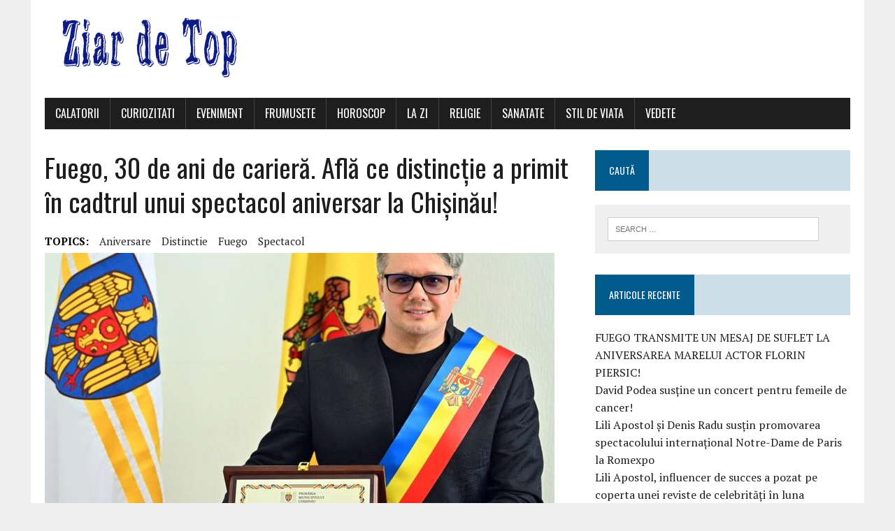

--- FILE ---
content_type: text/html; charset=UTF-8
request_url: https://ziardetop.ro/fuego-30-de-ani-de-cariera-afla-ce-distinctie-a-primit-in-cadtrul-unui-spectacol-aniversar-la-chisinau/
body_size: 11990
content:
<!DOCTYPE html>
<html class="no-js" lang="en-US">
<head>
<meta charset="UTF-8">
<meta name="viewport" content="width=device-width, initial-scale=1.0">
<link rel="profile" href="http://gmpg.org/xfn/11" />
<link rel="pingback" href="https://ziardetop.ro/xmlrpc.php" />
<title>Fuego, 30 de ani de carieră. Află ce distincție a primit în cadtrul unui spectacol aniversar la Chișinău!</title>
<meta name='robots' content='max-image-preview:large' />
<link rel='dns-prefetch' href='//fonts.googleapis.com' />
<link rel="alternate" type="application/rss+xml" title=" &raquo; Feed" href="https://ziardetop.ro/feed/" />
<link rel="alternate" type="application/rss+xml" title=" &raquo; Comments Feed" href="https://ziardetop.ro/comments/feed/" />
<link rel="alternate" type="application/rss+xml" title=" &raquo; Fuego, 30 de ani de carieră. Află ce distincție a primit în cadtrul unui spectacol aniversar la Chișinău! Comments Feed" href="https://ziardetop.ro/fuego-30-de-ani-de-cariera-afla-ce-distinctie-a-primit-in-cadtrul-unui-spectacol-aniversar-la-chisinau/feed/" />
<link rel="alternate" title="oEmbed (JSON)" type="application/json+oembed" href="https://ziardetop.ro/wp-json/oembed/1.0/embed?url=https%3A%2F%2Fziardetop.ro%2Ffuego-30-de-ani-de-cariera-afla-ce-distinctie-a-primit-in-cadtrul-unui-spectacol-aniversar-la-chisinau%2F" />
<link rel="alternate" title="oEmbed (XML)" type="text/xml+oembed" href="https://ziardetop.ro/wp-json/oembed/1.0/embed?url=https%3A%2F%2Fziardetop.ro%2Ffuego-30-de-ani-de-cariera-afla-ce-distinctie-a-primit-in-cadtrul-unui-spectacol-aniversar-la-chisinau%2F&#038;format=xml" />
<style id='wp-img-auto-sizes-contain-inline-css' type='text/css'>
img:is([sizes=auto i],[sizes^="auto," i]){contain-intrinsic-size:3000px 1500px}
/*# sourceURL=wp-img-auto-sizes-contain-inline-css */
</style>
<style id='wp-emoji-styles-inline-css' type='text/css'>

	img.wp-smiley, img.emoji {
		display: inline !important;
		border: none !important;
		box-shadow: none !important;
		height: 1em !important;
		width: 1em !important;
		margin: 0 0.07em !important;
		vertical-align: -0.1em !important;
		background: none !important;
		padding: 0 !important;
	}
/*# sourceURL=wp-emoji-styles-inline-css */
</style>
<style id='wp-block-library-inline-css' type='text/css'>
:root{--wp-block-synced-color:#7a00df;--wp-block-synced-color--rgb:122,0,223;--wp-bound-block-color:var(--wp-block-synced-color);--wp-editor-canvas-background:#ddd;--wp-admin-theme-color:#007cba;--wp-admin-theme-color--rgb:0,124,186;--wp-admin-theme-color-darker-10:#006ba1;--wp-admin-theme-color-darker-10--rgb:0,107,160.5;--wp-admin-theme-color-darker-20:#005a87;--wp-admin-theme-color-darker-20--rgb:0,90,135;--wp-admin-border-width-focus:2px}@media (min-resolution:192dpi){:root{--wp-admin-border-width-focus:1.5px}}.wp-element-button{cursor:pointer}:root .has-very-light-gray-background-color{background-color:#eee}:root .has-very-dark-gray-background-color{background-color:#313131}:root .has-very-light-gray-color{color:#eee}:root .has-very-dark-gray-color{color:#313131}:root .has-vivid-green-cyan-to-vivid-cyan-blue-gradient-background{background:linear-gradient(135deg,#00d084,#0693e3)}:root .has-purple-crush-gradient-background{background:linear-gradient(135deg,#34e2e4,#4721fb 50%,#ab1dfe)}:root .has-hazy-dawn-gradient-background{background:linear-gradient(135deg,#faaca8,#dad0ec)}:root .has-subdued-olive-gradient-background{background:linear-gradient(135deg,#fafae1,#67a671)}:root .has-atomic-cream-gradient-background{background:linear-gradient(135deg,#fdd79a,#004a59)}:root .has-nightshade-gradient-background{background:linear-gradient(135deg,#330968,#31cdcf)}:root .has-midnight-gradient-background{background:linear-gradient(135deg,#020381,#2874fc)}:root{--wp--preset--font-size--normal:16px;--wp--preset--font-size--huge:42px}.has-regular-font-size{font-size:1em}.has-larger-font-size{font-size:2.625em}.has-normal-font-size{font-size:var(--wp--preset--font-size--normal)}.has-huge-font-size{font-size:var(--wp--preset--font-size--huge)}.has-text-align-center{text-align:center}.has-text-align-left{text-align:left}.has-text-align-right{text-align:right}.has-fit-text{white-space:nowrap!important}#end-resizable-editor-section{display:none}.aligncenter{clear:both}.items-justified-left{justify-content:flex-start}.items-justified-center{justify-content:center}.items-justified-right{justify-content:flex-end}.items-justified-space-between{justify-content:space-between}.screen-reader-text{border:0;clip-path:inset(50%);height:1px;margin:-1px;overflow:hidden;padding:0;position:absolute;width:1px;word-wrap:normal!important}.screen-reader-text:focus{background-color:#ddd;clip-path:none;color:#444;display:block;font-size:1em;height:auto;left:5px;line-height:normal;padding:15px 23px 14px;text-decoration:none;top:5px;width:auto;z-index:100000}html :where(.has-border-color){border-style:solid}html :where([style*=border-top-color]){border-top-style:solid}html :where([style*=border-right-color]){border-right-style:solid}html :where([style*=border-bottom-color]){border-bottom-style:solid}html :where([style*=border-left-color]){border-left-style:solid}html :where([style*=border-width]){border-style:solid}html :where([style*=border-top-width]){border-top-style:solid}html :where([style*=border-right-width]){border-right-style:solid}html :where([style*=border-bottom-width]){border-bottom-style:solid}html :where([style*=border-left-width]){border-left-style:solid}html :where(img[class*=wp-image-]){height:auto;max-width:100%}:where(figure){margin:0 0 1em}html :where(.is-position-sticky){--wp-admin--admin-bar--position-offset:var(--wp-admin--admin-bar--height,0px)}@media screen and (max-width:600px){html :where(.is-position-sticky){--wp-admin--admin-bar--position-offset:0px}}

/*# sourceURL=wp-block-library-inline-css */
</style>
<style id='classic-theme-styles-inline-css' type='text/css'>
/*! This file is auto-generated */
.wp-block-button__link{color:#fff;background-color:#32373c;border-radius:9999px;box-shadow:none;text-decoration:none;padding:calc(.667em + 2px) calc(1.333em + 2px);font-size:1.125em}.wp-block-file__button{background:#32373c;color:#fff;text-decoration:none}
/*# sourceURL=/wp-includes/css/classic-themes.min.css */
</style>
<link rel='stylesheet' id='mh-google-fonts-css' href='https://fonts.googleapis.com/css?family=Oswald:400,700,300|PT+Serif:400,400italic,700,700italic' type='text/css' media='all' />
<link rel='stylesheet' id='mh-font-awesome-css' href='https://ziardetop.ro/wp-content/themes/mh-newsdesk-lite/includes/font-awesome.min.css' type='text/css' media='all' />
<link rel='stylesheet' id='mh-style-css' href='https://ziardetop.ro/wp-content/themes/mh-newsdesk-lite/style.css?ver=6.9' type='text/css' media='all' />
<script type="text/javascript" src="https://ziardetop.ro/wp-includes/js/jquery/jquery.js?ver=3.7.1" id="jquery-core-js"></script>
<script type="text/javascript" src="https://ziardetop.ro/wp-includes/js/jquery/jquery-migrate.min.js?ver=3.4.1" id="jquery-migrate-js"></script>
<script type="text/javascript" src="https://ziardetop.ro/wp-content/themes/mh-newsdesk-lite/js/scripts.js?ver=6.9" id="mh-scripts-js"></script>
<link rel="https://api.w.org/" href="https://ziardetop.ro/wp-json/" /><link rel="alternate" title="JSON" type="application/json" href="https://ziardetop.ro/wp-json/wp/v2/posts/12504" /><link rel="EditURI" type="application/rsd+xml" title="RSD" href="https://ziardetop.ro/xmlrpc.php?rsd" />
<meta name="generator" content="WordPress 6.9" />
<link rel="canonical" href="https://ziardetop.ro/fuego-30-de-ani-de-cariera-afla-ce-distinctie-a-primit-in-cadtrul-unui-spectacol-aniversar-la-chisinau/" />
<link rel='shortlink' href='https://ziardetop.ro/?p=12504' />
<!-- <meta name="NextGEN" version="3.3.0" /> -->
<!--[if lt IE 9]>
<script src="https://ziardetop.ro/wp-content/themes/mh-newsdesk-lite/js/css3-mediaqueries.js"></script>
<![endif]-->
<style type="text/css">.recentcomments a{display:inline !important;padding:0 !important;margin:0 !important;}</style><style id='wp-block-paragraph-inline-css' type='text/css'>
.is-small-text{font-size:.875em}.is-regular-text{font-size:1em}.is-large-text{font-size:2.25em}.is-larger-text{font-size:3em}.has-drop-cap:not(:focus):first-letter{float:left;font-size:8.4em;font-style:normal;font-weight:100;line-height:.68;margin:.05em .1em 0 0;text-transform:uppercase}body.rtl .has-drop-cap:not(:focus):first-letter{float:none;margin-left:.1em}p.has-drop-cap.has-background{overflow:hidden}:root :where(p.has-background){padding:1.25em 2.375em}:where(p.has-text-color:not(.has-link-color)) a{color:inherit}p.has-text-align-left[style*="writing-mode:vertical-lr"],p.has-text-align-right[style*="writing-mode:vertical-rl"]{rotate:180deg}
/*# sourceURL=https://ziardetop.ro/wp-includes/blocks/paragraph/style.min.css */
</style>
<style id='wp-block-image-inline-css' type='text/css'>
.wp-block-image>a,.wp-block-image>figure>a{display:inline-block}.wp-block-image img{box-sizing:border-box;height:auto;max-width:100%;vertical-align:bottom}@media not (prefers-reduced-motion){.wp-block-image img.hide{visibility:hidden}.wp-block-image img.show{animation:show-content-image .4s}}.wp-block-image[style*=border-radius] img,.wp-block-image[style*=border-radius]>a{border-radius:inherit}.wp-block-image.has-custom-border img{box-sizing:border-box}.wp-block-image.aligncenter{text-align:center}.wp-block-image.alignfull>a,.wp-block-image.alignwide>a{width:100%}.wp-block-image.alignfull img,.wp-block-image.alignwide img{height:auto;width:100%}.wp-block-image .aligncenter,.wp-block-image .alignleft,.wp-block-image .alignright,.wp-block-image.aligncenter,.wp-block-image.alignleft,.wp-block-image.alignright{display:table}.wp-block-image .aligncenter>figcaption,.wp-block-image .alignleft>figcaption,.wp-block-image .alignright>figcaption,.wp-block-image.aligncenter>figcaption,.wp-block-image.alignleft>figcaption,.wp-block-image.alignright>figcaption{caption-side:bottom;display:table-caption}.wp-block-image .alignleft{float:left;margin:.5em 1em .5em 0}.wp-block-image .alignright{float:right;margin:.5em 0 .5em 1em}.wp-block-image .aligncenter{margin-left:auto;margin-right:auto}.wp-block-image :where(figcaption){margin-bottom:1em;margin-top:.5em}.wp-block-image.is-style-circle-mask img{border-radius:9999px}@supports ((-webkit-mask-image:none) or (mask-image:none)) or (-webkit-mask-image:none){.wp-block-image.is-style-circle-mask img{border-radius:0;-webkit-mask-image:url('data:image/svg+xml;utf8,<svg viewBox="0 0 100 100" xmlns="http://www.w3.org/2000/svg"><circle cx="50" cy="50" r="50"/></svg>');mask-image:url('data:image/svg+xml;utf8,<svg viewBox="0 0 100 100" xmlns="http://www.w3.org/2000/svg"><circle cx="50" cy="50" r="50"/></svg>');mask-mode:alpha;-webkit-mask-position:center;mask-position:center;-webkit-mask-repeat:no-repeat;mask-repeat:no-repeat;-webkit-mask-size:contain;mask-size:contain}}:root :where(.wp-block-image.is-style-rounded img,.wp-block-image .is-style-rounded img){border-radius:9999px}.wp-block-image figure{margin:0}.wp-lightbox-container{display:flex;flex-direction:column;position:relative}.wp-lightbox-container img{cursor:zoom-in}.wp-lightbox-container img:hover+button{opacity:1}.wp-lightbox-container button{align-items:center;backdrop-filter:blur(16px) saturate(180%);background-color:#5a5a5a40;border:none;border-radius:4px;cursor:zoom-in;display:flex;height:20px;justify-content:center;opacity:0;padding:0;position:absolute;right:16px;text-align:center;top:16px;width:20px;z-index:100}@media not (prefers-reduced-motion){.wp-lightbox-container button{transition:opacity .2s ease}}.wp-lightbox-container button:focus-visible{outline:3px auto #5a5a5a40;outline:3px auto -webkit-focus-ring-color;outline-offset:3px}.wp-lightbox-container button:hover{cursor:pointer;opacity:1}.wp-lightbox-container button:focus{opacity:1}.wp-lightbox-container button:focus,.wp-lightbox-container button:hover,.wp-lightbox-container button:not(:hover):not(:active):not(.has-background){background-color:#5a5a5a40;border:none}.wp-lightbox-overlay{box-sizing:border-box;cursor:zoom-out;height:100vh;left:0;overflow:hidden;position:fixed;top:0;visibility:hidden;width:100%;z-index:100000}.wp-lightbox-overlay .close-button{align-items:center;cursor:pointer;display:flex;justify-content:center;min-height:40px;min-width:40px;padding:0;position:absolute;right:calc(env(safe-area-inset-right) + 16px);top:calc(env(safe-area-inset-top) + 16px);z-index:5000000}.wp-lightbox-overlay .close-button:focus,.wp-lightbox-overlay .close-button:hover,.wp-lightbox-overlay .close-button:not(:hover):not(:active):not(.has-background){background:none;border:none}.wp-lightbox-overlay .lightbox-image-container{height:var(--wp--lightbox-container-height);left:50%;overflow:hidden;position:absolute;top:50%;transform:translate(-50%,-50%);transform-origin:top left;width:var(--wp--lightbox-container-width);z-index:9999999999}.wp-lightbox-overlay .wp-block-image{align-items:center;box-sizing:border-box;display:flex;height:100%;justify-content:center;margin:0;position:relative;transform-origin:0 0;width:100%;z-index:3000000}.wp-lightbox-overlay .wp-block-image img{height:var(--wp--lightbox-image-height);min-height:var(--wp--lightbox-image-height);min-width:var(--wp--lightbox-image-width);width:var(--wp--lightbox-image-width)}.wp-lightbox-overlay .wp-block-image figcaption{display:none}.wp-lightbox-overlay button{background:none;border:none}.wp-lightbox-overlay .scrim{background-color:#fff;height:100%;opacity:.9;position:absolute;width:100%;z-index:2000000}.wp-lightbox-overlay.active{visibility:visible}@media not (prefers-reduced-motion){.wp-lightbox-overlay.active{animation:turn-on-visibility .25s both}.wp-lightbox-overlay.active img{animation:turn-on-visibility .35s both}.wp-lightbox-overlay.show-closing-animation:not(.active){animation:turn-off-visibility .35s both}.wp-lightbox-overlay.show-closing-animation:not(.active) img{animation:turn-off-visibility .25s both}.wp-lightbox-overlay.zoom.active{animation:none;opacity:1;visibility:visible}.wp-lightbox-overlay.zoom.active .lightbox-image-container{animation:lightbox-zoom-in .4s}.wp-lightbox-overlay.zoom.active .lightbox-image-container img{animation:none}.wp-lightbox-overlay.zoom.active .scrim{animation:turn-on-visibility .4s forwards}.wp-lightbox-overlay.zoom.show-closing-animation:not(.active){animation:none}.wp-lightbox-overlay.zoom.show-closing-animation:not(.active) .lightbox-image-container{animation:lightbox-zoom-out .4s}.wp-lightbox-overlay.zoom.show-closing-animation:not(.active) .lightbox-image-container img{animation:none}.wp-lightbox-overlay.zoom.show-closing-animation:not(.active) .scrim{animation:turn-off-visibility .4s forwards}}@keyframes show-content-image{0%{visibility:hidden}99%{visibility:hidden}to{visibility:visible}}@keyframes turn-on-visibility{0%{opacity:0}to{opacity:1}}@keyframes turn-off-visibility{0%{opacity:1;visibility:visible}99%{opacity:0;visibility:visible}to{opacity:0;visibility:hidden}}@keyframes lightbox-zoom-in{0%{transform:translate(calc((-100vw + var(--wp--lightbox-scrollbar-width))/2 + var(--wp--lightbox-initial-left-position)),calc(-50vh + var(--wp--lightbox-initial-top-position))) scale(var(--wp--lightbox-scale))}to{transform:translate(-50%,-50%) scale(1)}}@keyframes lightbox-zoom-out{0%{transform:translate(-50%,-50%) scale(1);visibility:visible}99%{visibility:visible}to{transform:translate(calc((-100vw + var(--wp--lightbox-scrollbar-width))/2 + var(--wp--lightbox-initial-left-position)),calc(-50vh + var(--wp--lightbox-initial-top-position))) scale(var(--wp--lightbox-scale));visibility:hidden}}
/*# sourceURL=https://ziardetop.ro/wp-includes/blocks/image/style.min.css */
</style>
<style id='global-styles-inline-css' type='text/css'>
:root{--wp--preset--aspect-ratio--square: 1;--wp--preset--aspect-ratio--4-3: 4/3;--wp--preset--aspect-ratio--3-4: 3/4;--wp--preset--aspect-ratio--3-2: 3/2;--wp--preset--aspect-ratio--2-3: 2/3;--wp--preset--aspect-ratio--16-9: 16/9;--wp--preset--aspect-ratio--9-16: 9/16;--wp--preset--color--black: #000000;--wp--preset--color--cyan-bluish-gray: #abb8c3;--wp--preset--color--white: #ffffff;--wp--preset--color--pale-pink: #f78da7;--wp--preset--color--vivid-red: #cf2e2e;--wp--preset--color--luminous-vivid-orange: #ff6900;--wp--preset--color--luminous-vivid-amber: #fcb900;--wp--preset--color--light-green-cyan: #7bdcb5;--wp--preset--color--vivid-green-cyan: #00d084;--wp--preset--color--pale-cyan-blue: #8ed1fc;--wp--preset--color--vivid-cyan-blue: #0693e3;--wp--preset--color--vivid-purple: #9b51e0;--wp--preset--gradient--vivid-cyan-blue-to-vivid-purple: linear-gradient(135deg,rgb(6,147,227) 0%,rgb(155,81,224) 100%);--wp--preset--gradient--light-green-cyan-to-vivid-green-cyan: linear-gradient(135deg,rgb(122,220,180) 0%,rgb(0,208,130) 100%);--wp--preset--gradient--luminous-vivid-amber-to-luminous-vivid-orange: linear-gradient(135deg,rgb(252,185,0) 0%,rgb(255,105,0) 100%);--wp--preset--gradient--luminous-vivid-orange-to-vivid-red: linear-gradient(135deg,rgb(255,105,0) 0%,rgb(207,46,46) 100%);--wp--preset--gradient--very-light-gray-to-cyan-bluish-gray: linear-gradient(135deg,rgb(238,238,238) 0%,rgb(169,184,195) 100%);--wp--preset--gradient--cool-to-warm-spectrum: linear-gradient(135deg,rgb(74,234,220) 0%,rgb(151,120,209) 20%,rgb(207,42,186) 40%,rgb(238,44,130) 60%,rgb(251,105,98) 80%,rgb(254,248,76) 100%);--wp--preset--gradient--blush-light-purple: linear-gradient(135deg,rgb(255,206,236) 0%,rgb(152,150,240) 100%);--wp--preset--gradient--blush-bordeaux: linear-gradient(135deg,rgb(254,205,165) 0%,rgb(254,45,45) 50%,rgb(107,0,62) 100%);--wp--preset--gradient--luminous-dusk: linear-gradient(135deg,rgb(255,203,112) 0%,rgb(199,81,192) 50%,rgb(65,88,208) 100%);--wp--preset--gradient--pale-ocean: linear-gradient(135deg,rgb(255,245,203) 0%,rgb(182,227,212) 50%,rgb(51,167,181) 100%);--wp--preset--gradient--electric-grass: linear-gradient(135deg,rgb(202,248,128) 0%,rgb(113,206,126) 100%);--wp--preset--gradient--midnight: linear-gradient(135deg,rgb(2,3,129) 0%,rgb(40,116,252) 100%);--wp--preset--font-size--small: 13px;--wp--preset--font-size--medium: 20px;--wp--preset--font-size--large: 36px;--wp--preset--font-size--x-large: 42px;--wp--preset--spacing--20: 0.44rem;--wp--preset--spacing--30: 0.67rem;--wp--preset--spacing--40: 1rem;--wp--preset--spacing--50: 1.5rem;--wp--preset--spacing--60: 2.25rem;--wp--preset--spacing--70: 3.38rem;--wp--preset--spacing--80: 5.06rem;--wp--preset--shadow--natural: 6px 6px 9px rgba(0, 0, 0, 0.2);--wp--preset--shadow--deep: 12px 12px 50px rgba(0, 0, 0, 0.4);--wp--preset--shadow--sharp: 6px 6px 0px rgba(0, 0, 0, 0.2);--wp--preset--shadow--outlined: 6px 6px 0px -3px rgb(255, 255, 255), 6px 6px rgb(0, 0, 0);--wp--preset--shadow--crisp: 6px 6px 0px rgb(0, 0, 0);}:where(.is-layout-flex){gap: 0.5em;}:where(.is-layout-grid){gap: 0.5em;}body .is-layout-flex{display: flex;}.is-layout-flex{flex-wrap: wrap;align-items: center;}.is-layout-flex > :is(*, div){margin: 0;}body .is-layout-grid{display: grid;}.is-layout-grid > :is(*, div){margin: 0;}:where(.wp-block-columns.is-layout-flex){gap: 2em;}:where(.wp-block-columns.is-layout-grid){gap: 2em;}:where(.wp-block-post-template.is-layout-flex){gap: 1.25em;}:where(.wp-block-post-template.is-layout-grid){gap: 1.25em;}.has-black-color{color: var(--wp--preset--color--black) !important;}.has-cyan-bluish-gray-color{color: var(--wp--preset--color--cyan-bluish-gray) !important;}.has-white-color{color: var(--wp--preset--color--white) !important;}.has-pale-pink-color{color: var(--wp--preset--color--pale-pink) !important;}.has-vivid-red-color{color: var(--wp--preset--color--vivid-red) !important;}.has-luminous-vivid-orange-color{color: var(--wp--preset--color--luminous-vivid-orange) !important;}.has-luminous-vivid-amber-color{color: var(--wp--preset--color--luminous-vivid-amber) !important;}.has-light-green-cyan-color{color: var(--wp--preset--color--light-green-cyan) !important;}.has-vivid-green-cyan-color{color: var(--wp--preset--color--vivid-green-cyan) !important;}.has-pale-cyan-blue-color{color: var(--wp--preset--color--pale-cyan-blue) !important;}.has-vivid-cyan-blue-color{color: var(--wp--preset--color--vivid-cyan-blue) !important;}.has-vivid-purple-color{color: var(--wp--preset--color--vivid-purple) !important;}.has-black-background-color{background-color: var(--wp--preset--color--black) !important;}.has-cyan-bluish-gray-background-color{background-color: var(--wp--preset--color--cyan-bluish-gray) !important;}.has-white-background-color{background-color: var(--wp--preset--color--white) !important;}.has-pale-pink-background-color{background-color: var(--wp--preset--color--pale-pink) !important;}.has-vivid-red-background-color{background-color: var(--wp--preset--color--vivid-red) !important;}.has-luminous-vivid-orange-background-color{background-color: var(--wp--preset--color--luminous-vivid-orange) !important;}.has-luminous-vivid-amber-background-color{background-color: var(--wp--preset--color--luminous-vivid-amber) !important;}.has-light-green-cyan-background-color{background-color: var(--wp--preset--color--light-green-cyan) !important;}.has-vivid-green-cyan-background-color{background-color: var(--wp--preset--color--vivid-green-cyan) !important;}.has-pale-cyan-blue-background-color{background-color: var(--wp--preset--color--pale-cyan-blue) !important;}.has-vivid-cyan-blue-background-color{background-color: var(--wp--preset--color--vivid-cyan-blue) !important;}.has-vivid-purple-background-color{background-color: var(--wp--preset--color--vivid-purple) !important;}.has-black-border-color{border-color: var(--wp--preset--color--black) !important;}.has-cyan-bluish-gray-border-color{border-color: var(--wp--preset--color--cyan-bluish-gray) !important;}.has-white-border-color{border-color: var(--wp--preset--color--white) !important;}.has-pale-pink-border-color{border-color: var(--wp--preset--color--pale-pink) !important;}.has-vivid-red-border-color{border-color: var(--wp--preset--color--vivid-red) !important;}.has-luminous-vivid-orange-border-color{border-color: var(--wp--preset--color--luminous-vivid-orange) !important;}.has-luminous-vivid-amber-border-color{border-color: var(--wp--preset--color--luminous-vivid-amber) !important;}.has-light-green-cyan-border-color{border-color: var(--wp--preset--color--light-green-cyan) !important;}.has-vivid-green-cyan-border-color{border-color: var(--wp--preset--color--vivid-green-cyan) !important;}.has-pale-cyan-blue-border-color{border-color: var(--wp--preset--color--pale-cyan-blue) !important;}.has-vivid-cyan-blue-border-color{border-color: var(--wp--preset--color--vivid-cyan-blue) !important;}.has-vivid-purple-border-color{border-color: var(--wp--preset--color--vivid-purple) !important;}.has-vivid-cyan-blue-to-vivid-purple-gradient-background{background: var(--wp--preset--gradient--vivid-cyan-blue-to-vivid-purple) !important;}.has-light-green-cyan-to-vivid-green-cyan-gradient-background{background: var(--wp--preset--gradient--light-green-cyan-to-vivid-green-cyan) !important;}.has-luminous-vivid-amber-to-luminous-vivid-orange-gradient-background{background: var(--wp--preset--gradient--luminous-vivid-amber-to-luminous-vivid-orange) !important;}.has-luminous-vivid-orange-to-vivid-red-gradient-background{background: var(--wp--preset--gradient--luminous-vivid-orange-to-vivid-red) !important;}.has-very-light-gray-to-cyan-bluish-gray-gradient-background{background: var(--wp--preset--gradient--very-light-gray-to-cyan-bluish-gray) !important;}.has-cool-to-warm-spectrum-gradient-background{background: var(--wp--preset--gradient--cool-to-warm-spectrum) !important;}.has-blush-light-purple-gradient-background{background: var(--wp--preset--gradient--blush-light-purple) !important;}.has-blush-bordeaux-gradient-background{background: var(--wp--preset--gradient--blush-bordeaux) !important;}.has-luminous-dusk-gradient-background{background: var(--wp--preset--gradient--luminous-dusk) !important;}.has-pale-ocean-gradient-background{background: var(--wp--preset--gradient--pale-ocean) !important;}.has-electric-grass-gradient-background{background: var(--wp--preset--gradient--electric-grass) !important;}.has-midnight-gradient-background{background: var(--wp--preset--gradient--midnight) !important;}.has-small-font-size{font-size: var(--wp--preset--font-size--small) !important;}.has-medium-font-size{font-size: var(--wp--preset--font-size--medium) !important;}.has-large-font-size{font-size: var(--wp--preset--font-size--large) !important;}.has-x-large-font-size{font-size: var(--wp--preset--font-size--x-large) !important;}
/*# sourceURL=global-styles-inline-css */
</style>
</head>
<body class="wp-singular post-template-default single single-post postid-12504 single-format-standard wp-theme-mh-newsdesk-lite mh-right-sb">
<div id="mh-wrapper">
<header class="mh-header">
	<div class="header-wrap mh-clearfix">
		<a href="https://ziardetop.ro/" title="" rel="home">
<div class="logo-wrap" role="banner">
<img src="https://ziardetop.ro/wp-content/uploads/2016/07/logo-2.png" height="100" width="300" alt="" />
<div class="logo">
</div>
</div>
</a>
	</div>
	<div class="header-menu mh-clearfix">
		<nav class="main-nav mh-clearfix">
			<div class="menu-menu-container"><ul id="menu-menu" class="menu"><li id="menu-item-7806" class="menu-item menu-item-type-taxonomy menu-item-object-category menu-item-7806"><a href="https://ziardetop.ro/category/calatorii/">Calatorii</a></li>
<li id="menu-item-7807" class="menu-item menu-item-type-taxonomy menu-item-object-category menu-item-7807"><a href="https://ziardetop.ro/category/curiozitati/">Curiozitati</a></li>
<li id="menu-item-7808" class="menu-item menu-item-type-taxonomy menu-item-object-category menu-item-7808"><a href="https://ziardetop.ro/category/eveniment/">EVENIMENT</a></li>
<li id="menu-item-7809" class="menu-item menu-item-type-taxonomy menu-item-object-category menu-item-7809"><a href="https://ziardetop.ro/category/frumusete/">Frumusete</a></li>
<li id="menu-item-7810" class="menu-item menu-item-type-taxonomy menu-item-object-category menu-item-7810"><a href="https://ziardetop.ro/category/horoscop/">Horoscop</a></li>
<li id="menu-item-7811" class="menu-item menu-item-type-taxonomy menu-item-object-category current-post-ancestor current-menu-parent current-post-parent menu-item-7811"><a href="https://ziardetop.ro/category/la-zi/">La zi</a></li>
<li id="menu-item-7812" class="menu-item menu-item-type-taxonomy menu-item-object-category menu-item-7812"><a href="https://ziardetop.ro/category/religie/">Religie</a></li>
<li id="menu-item-7813" class="menu-item menu-item-type-taxonomy menu-item-object-category menu-item-7813"><a href="https://ziardetop.ro/category/sanatate/">Sanatate</a></li>
<li id="menu-item-7814" class="menu-item menu-item-type-taxonomy menu-item-object-category menu-item-7814"><a href="https://ziardetop.ro/category/stil-de-viata/">Stil de viata</a></li>
<li id="menu-item-7816" class="menu-item menu-item-type-taxonomy menu-item-object-category current-post-ancestor current-menu-parent current-post-parent menu-item-7816"><a href="https://ziardetop.ro/category/vedete/">VEDETE</a></li>
</ul></div>		</nav>
	</div>
</header><div class="mh-section mh-group">
	<div id="main-content" class="mh-content"><article id="post-12504" class="post-12504 post type-post status-publish format-standard has-post-thumbnail hentry category-la-zi category-vedete tag-aniversare tag-distinctie tag-fuego tag-spectacol">
	<header class="entry-header mh-clearfix">
		<h1 class="entry-title">Fuego, 30 de ani de carieră. Află ce distincție a primit în cadtrul unui spectacol aniversar la Chișinău!</h1>
		<div class="entry-tags mh-clearfix"><span>TOPICS:</span><a href="https://ziardetop.ro/tag/aniversare/" rel="tag">aniversare</a><a href="https://ziardetop.ro/tag/distinctie/" rel="tag">distinctie</a><a href="https://ziardetop.ro/tag/fuego/" rel="tag">Fuego</a><a href="https://ziardetop.ro/tag/spectacol/" rel="tag">spectacol</a></div>	</header>
	
<figure class="entry-thumbnail">
<img width="729" height="437" src="https://ziardetop.ro/wp-content/uploads/2023/06/02e2ab56-0e6f-4a1c-9928-c1c0f94de7e0-729x437.jpg" class="attachment-content-single size-content-single wp-post-image" alt="" decoding="async" fetchpriority="high" /></figure>
	<p class="entry-meta">
<span class="entry-meta-author vcard author">Posted By: <a class="fn" href="https://ziardetop.ro/author/tatiana/">tatiana</a></span>
<span class="entry-meta-date updated">June 13, 2023</span>
</p>
	<div class="entry-content mh-clearfix">
		
<p><strong>Paul Surugiu-Fuego a aniversat 30 de ani de carieră artistică la Chișinău, duminică seara, 11 iunie, la Teatrul Verde din Chișinău. Evenimentul a fost unul deosebit, artistul oferind unui public numeros, de peste 5000 de oameni, veniți din întregul spațiu românesc, un regal, cu multe surprize și momente de aur. I-au fost aproape prieteni artiști deosebiți, alături de care a cântat în duet – Nelly Ciobanu, Paula Seling, Anișoara Puică, Akord, Maria Stoianov, Yan Raiburg și Gabriel Nebunu.</strong></p>



<p>Artistul a primit, cu ocazia acestui eveniment, din partea Primăriei Municipiul Chișinău, ”ORDINUL DE ONOARE” pentru merite deosebite în plan cultural și pentru cariera de 30 de ani. Această distincție onorifică este prima de acest gen oferită unui artist român și se acordă personalităților remarcabile care contribuie la promovarea valorilor naționale ale Republicii Moldova și ale Chișinăului. Artistul a primit distincția în cadru oficial, din partea primarului Ion Ceban.</p>



<figure class="wp-block-image"><img decoding="async" src="https://revistavedetelor.ro/wp-content/uploads/2023/06/8510871d-afc7-4574-a7d9-b7343e0d960c.jpg" alt="" class="wp-image-18472"/></figure>



<p>”M-am bucurat să celebrez cei 30 de ani de carieră artistică alături de publicul basarabean, la Teatrul Verde! Sunt onorat să știu că oamenii au venit să mă vadă și să-mi asculte muzica! Totodată, am fost plăcut surprins să primesc, din partea Primăriei Municipiului Chișinău, ”ORDINUL DE ONOARE” pentru merite culturale. E mare lucru să știi că munca ta e răsplătită și astfel! Iubesc Chișinăul, iubesc Moldova, publicul de aici și am nenumărate amintiri!</p>



<figure class="wp-block-image"><img decoding="async" src="https://revistavedetelor.ro/wp-content/uploads/2023/06/251567f2-8613-4cd3-9b99-1803e4b9dfcd.jpg" alt="" class="wp-image-18474"/></figure>



<p>Cred că spațiul acesta frate cu noi are nenumărate valori și eu sunt mândru că sunt iubit în Basarabia, că am peste 20 de ani de când cânt aici și de când sufletul meu rezonează cu publicul moldovean, realizând aici numeroase lucruri memorabile, de la toate proiectele mele, la legătura cu marii poeți Grigore Vieru și Nicolae Dabija! Mulțumesc domnului primar Ion Ceban și promit că voi reveni cu drag la Chișinău, respectând cu sfințenie dragostea pentru acest oraș și pentru oamenii săi, care m-au răsplătit mereu cu emoții, aplauze și împliniri!” (Paul Surugiu-Fuego)</p>



<figure class="wp-block-image"><img decoding="async" src="https://revistavedetelor.ro/wp-content/uploads/2023/06/e22fff99-0fa2-4d91-b808-fc7b0d9a15eb.jpg" alt="" class="wp-image-18473"/></figure>



<p>”Ne-am bucurat de concertul aniversar al artistului Paul Surugiu-Fuego și suntem bucuroși să-i oferim ”ORDINUL DE ONOARE AL MUNICIPIULUI CHIȘINĂU”, el fiind primul artist care primește această distincție! E o bucurie să știm că avem astfel de promotori ai orașului nostru și ne bucurăm să fim alături de un artist care de ani de zile se dăruiește artei! Îi dorim să înmulțească anii de carieră cu încă vreo 60 și să ne bucure cu muzica sa!” ( Ion Ceban , primarul orașului Chișinău)</p>



<p>Paul Surugiu-Fuego este și ”Artist al Poporului Republicii Moldova”, distincție pe care a primit-o prin ordin prezidențial, în anul 2012, din partea Președenției Republicii Moldova, la reședința de stat, cu onoruri militare!&nbsp;</p>



<figure class="wp-block-image"><img decoding="async" src="https://revistavedetelor.ro/wp-content/uploads/2023/06/ea376943-a36a-4b96-845a-90d86a896553.jpg" alt="" class="wp-image-18470"/></figure>
	</div>
</article><nav class="post-nav-wrap" role="navigation">
<ul class="post-nav mh-clearfix">
<li class="post-nav-prev">
<a href="https://ziardetop.ro/un-antreprenor-cu-viziune-stefan-obreja-ceo-life-dental-spa-o-poveste-despre-cum-sa-ne-invingem-propriile-limite-si-sa-atingem-potentialul-creator/" rel="prev"><i class="fa fa-chevron-left"></i>Previous post</a></li>
<li class="post-nav-next">
<a href="https://ziardetop.ro/fuego-a-facut-senzatie-in-piata-mare-din-sibiu-peste-30-000-de-oameni-l-au-aplaudat-vineri-seara-la-concertul-sustinut-alaturi-de-ansamblul-junii-sibiului-in-cadrul-festivalului-cantecele-muntilor/" rel="next">Next post<i class="fa fa-chevron-right"></i></a></li>
</ul>
</nav>
<div class="comments-wrap">
<h4 class="comment-section-title"><span class="comment-count">Be the first to comment</span> <span class="comment-count-more">on "Fuego, 30 de ani de carieră. Află ce distincție a primit în cadtrul unui spectacol aniversar la Chișinău!"</span></h4>
</div>
	<div id="respond" class="comment-respond">
		<h3 id="reply-title" class="comment-reply-title">Leave a comment <small><a rel="nofollow" id="cancel-comment-reply-link" href="/fuego-30-de-ani-de-cariera-afla-ce-distinctie-a-primit-in-cadtrul-unui-spectacol-aniversar-la-chisinau/#respond" style="display:none;">Cancel reply</a></small></h3><form action="https://ziardetop.ro/wp-comments-post.php" method="post" id="commentform" class="comment-form"><p class="comment-notes">Your email address will not be published.</p><p class="comment-form-comment"><label for="comment">Comment</label><br/><textarea id="comment" name="comment" cols="45" rows="5" aria-required="true"></textarea></p><p class="comment-form-author"><label for="author">Name </label><span class="required">*</span><br/><input id="author" name="author" type="text" value="" size="30" aria-required='true' /></p>
<p class="comment-form-email"><label for="email">Email </label><span class="required">*</span><br/><input id="email" name="email" type="text" value="" size="30" aria-required='true' /></p>
<p class="comment-form-url"><label for="url">Website</label><br/><input id="url" name="url" type="text" value="" size="30" /></p>
<p class="comment-form-cookies-consent"><input id="wp-comment-cookies-consent" name="wp-comment-cookies-consent" type="checkbox" value="yes" /><label for="wp-comment-cookies-consent">Save my name, email, and website in this browser for the next time I comment.</label></p>
<p class="form-submit"><input name="submit" type="submit" id="submit" class="submit" value="Post Comment" /> <input type='hidden' name='comment_post_ID' value='12504' id='comment_post_ID' />
<input type='hidden' name='comment_parent' id='comment_parent' value='0' />
</p></form>	</div><!-- #respond -->
		</div>
	<aside class="mh-sidebar">
	<div id="search-4" class="sb-widget mh-clearfix widget_search"><h4 class="widget-title"><span>Caută</span></h4><form role="search" method="get" class="search-form" action="https://ziardetop.ro/">
				<label>
					<span class="screen-reader-text">Search for:</span>
					<input type="search" class="search-field" placeholder="Search &hellip;" value="" name="s" />
				</label>
				<input type="submit" class="search-submit" value="Search" />
			</form></div>
		<div id="recent-posts-4" class="sb-widget mh-clearfix widget_recent_entries">
		<h4 class="widget-title"><span>Articole recente</span></h4>
		<ul>
											<li>
					<a href="https://ziardetop.ro/fuego-transmite-un-mesaj-de-suflet-la-aniversarea-marelui-actor-florin-piersic/">FUEGO TRANSMITE UN MESAJ DE SUFLET LA ANIVERSAREA MARELUI ACTOR FLORIN PIERSIC!</a>
									</li>
											<li>
					<a href="https://ziardetop.ro/david-podea-sustine-un-concert-pentru-femeile-de-cancer/">David Podea susține un concert pentru femeile de cancer!</a>
									</li>
											<li>
					<a href="https://ziardetop.ro/lili-apostol-si-denis-radu-sustin-promovarea-spectacolului-international-notre-dame-de-paris-la-romexpo/">Lili Apostol și Denis Radu susțin promovarea spectacolului internațional Notre-Dame de Paris la Romexpo</a>
									</li>
											<li>
					<a href="https://ziardetop.ro/lili-apostol-influencer-de-succes-a-pozat-pe-coperta-unei-reviste-de-celebritati-in-luna-decembrie/">Lili Apostol, influencer de succes a pozat pe coperta unei reviste de celebrități în luna decembrie</a>
									</li>
											<li>
					<a href="https://ziardetop.ro/cantaretul-fabio-nita-a-aparut-pe-coperta-unei-reviste-importante/">Cântărețul Fabio Niță a apărut pe coperta unei reviste importante</a>
									</li>
					</ul>

		</div><div id="recent-comments-4" class="sb-widget mh-clearfix widget_recent_comments"><h4 class="widget-title"><span>Comentarii recente</span></h4><ul id="recentcomments"><li class="recentcomments"><span class="comment-author-link">Dana</span> on <a href="https://ziardetop.ro/fuego-succes-fulminant-la-sala-palatului-la-spectacolul-aniversar-de-25-de-ani-de-cariera-a-adus-pe-scena-80-de-artisti/#comment-1869">Fuego succes fulminant la Sala Palatului la spectacolul aniversar de 25 de ani de carieră! A adus pe scenă 80 de artiști</a></li><li class="recentcomments"><span class="comment-author-link">Todd Hibbard</span> on <a href="https://ziardetop.ro/fostul-principe-nicolae-despre-regina-bunica-iubita-prietena-draga-niciodata-uitata-multi-regreta-dumnezeu-odihneasca/#comment-1765">Fostul Principe Nicolae, despre Regina Ana: ”Bunica mea iubită, prietena mea dragă, nu vei fi niciodată uitată şi mulţi te vor regreta. Dumnezeu să te odihnească”</a></li><li class="recentcomments"><span class="comment-author-link">Dana</span> on <a href="https://ziardetop.ro/fuego-premiat-de-ministerul-culturii-republicii-moldova/#comment-1503">FUEGO PREMIAT DE MINISTERUL CULTURII REPUBLICII MOLDOVA</a></li><li class="recentcomments"><span class="comment-author-link">Dana</span> on <a href="https://ziardetop.ro/paul-surugiu-fuego-oamenii-punem-suflet-intampla-despre/#comment-1359">Paul Surugiu-Fuego: ”Noi oamenii punem la suflet tot ce ni se întâmplă, despre&#8230;”</a></li><li class="recentcomments"><span class="comment-author-link">Dana</span> on <a href="https://ziardetop.ro/paul-surugiu-fuego-turneu-spectacolul-esti-primavara/#comment-1353">Paul Surugiu-Fuego, în turneu de azi, cu spectacolul ”Tu ești primăvara mea”!</a></li></ul></div></aside></div>
</div>
<footer class="mh-footer">
	<div class="wrapper-inner">
		<p class="copyright">Copyright 2026 | MH Newsdesk lite by <a href="https://www.mhthemes.com/" rel="nofollow">MH Themes</a></p>
	</div>
</footer>
<!-- ngg_resource_manager_marker --><script type="text/javascript" src="https://ziardetop.ro/wp-includes/js/comment-reply.min.js?ver=6.9" id="comment-reply-js" async="async" data-wp-strategy="async" fetchpriority="low"></script>
<script type="speculationrules">
{"prefetch":[{"source":"document","where":{"and":[{"href_matches":"/*"},{"not":{"href_matches":["/wp-*.php","/wp-admin/*","/wp-content/uploads/*","/wp-content/*","/wp-content/plugins/*","/wp-content/themes/mh-newsdesk-lite/*","/*\\?(.+)"]}},{"not":{"selector_matches":"a[rel~=\"nofollow\"]"}},{"not":{"selector_matches":".no-prefetch, .no-prefetch a"}}]},"eagerness":"conservative"}]}
</script>


<!--  Blogul foloseşte RO-SLUGS - http://www.zoso.ro/ro-slugs-plugin/  -->

<script id="wp-emoji-settings" type="application/json">
{"baseUrl":"https://s.w.org/images/core/emoji/17.0.2/72x72/","ext":".png","svgUrl":"https://s.w.org/images/core/emoji/17.0.2/svg/","svgExt":".svg","source":{"concatemoji":"https://ziardetop.ro/wp-includes/js/wp-emoji-release.min.js?ver=6.9"}}
</script>
<script type="module">
/* <![CDATA[ */
/*! This file is auto-generated */
const a=JSON.parse(document.getElementById("wp-emoji-settings").textContent),o=(window._wpemojiSettings=a,"wpEmojiSettingsSupports"),s=["flag","emoji"];function i(e){try{var t={supportTests:e,timestamp:(new Date).valueOf()};sessionStorage.setItem(o,JSON.stringify(t))}catch(e){}}function c(e,t,n){e.clearRect(0,0,e.canvas.width,e.canvas.height),e.fillText(t,0,0);t=new Uint32Array(e.getImageData(0,0,e.canvas.width,e.canvas.height).data);e.clearRect(0,0,e.canvas.width,e.canvas.height),e.fillText(n,0,0);const a=new Uint32Array(e.getImageData(0,0,e.canvas.width,e.canvas.height).data);return t.every((e,t)=>e===a[t])}function p(e,t){e.clearRect(0,0,e.canvas.width,e.canvas.height),e.fillText(t,0,0);var n=e.getImageData(16,16,1,1);for(let e=0;e<n.data.length;e++)if(0!==n.data[e])return!1;return!0}function u(e,t,n,a){switch(t){case"flag":return n(e,"\ud83c\udff3\ufe0f\u200d\u26a7\ufe0f","\ud83c\udff3\ufe0f\u200b\u26a7\ufe0f")?!1:!n(e,"\ud83c\udde8\ud83c\uddf6","\ud83c\udde8\u200b\ud83c\uddf6")&&!n(e,"\ud83c\udff4\udb40\udc67\udb40\udc62\udb40\udc65\udb40\udc6e\udb40\udc67\udb40\udc7f","\ud83c\udff4\u200b\udb40\udc67\u200b\udb40\udc62\u200b\udb40\udc65\u200b\udb40\udc6e\u200b\udb40\udc67\u200b\udb40\udc7f");case"emoji":return!a(e,"\ud83e\u1fac8")}return!1}function f(e,t,n,a){let r;const o=(r="undefined"!=typeof WorkerGlobalScope&&self instanceof WorkerGlobalScope?new OffscreenCanvas(300,150):document.createElement("canvas")).getContext("2d",{willReadFrequently:!0}),s=(o.textBaseline="top",o.font="600 32px Arial",{});return e.forEach(e=>{s[e]=t(o,e,n,a)}),s}function r(e){var t=document.createElement("script");t.src=e,t.defer=!0,document.head.appendChild(t)}a.supports={everything:!0,everythingExceptFlag:!0},new Promise(t=>{let n=function(){try{var e=JSON.parse(sessionStorage.getItem(o));if("object"==typeof e&&"number"==typeof e.timestamp&&(new Date).valueOf()<e.timestamp+604800&&"object"==typeof e.supportTests)return e.supportTests}catch(e){}return null}();if(!n){if("undefined"!=typeof Worker&&"undefined"!=typeof OffscreenCanvas&&"undefined"!=typeof URL&&URL.createObjectURL&&"undefined"!=typeof Blob)try{var e="postMessage("+f.toString()+"("+[JSON.stringify(s),u.toString(),c.toString(),p.toString()].join(",")+"));",a=new Blob([e],{type:"text/javascript"});const r=new Worker(URL.createObjectURL(a),{name:"wpTestEmojiSupports"});return void(r.onmessage=e=>{i(n=e.data),r.terminate(),t(n)})}catch(e){}i(n=f(s,u,c,p))}t(n)}).then(e=>{for(const n in e)a.supports[n]=e[n],a.supports.everything=a.supports.everything&&a.supports[n],"flag"!==n&&(a.supports.everythingExceptFlag=a.supports.everythingExceptFlag&&a.supports[n]);var t;a.supports.everythingExceptFlag=a.supports.everythingExceptFlag&&!a.supports.flag,a.supports.everything||((t=a.source||{}).concatemoji?r(t.concatemoji):t.wpemoji&&t.twemoji&&(r(t.twemoji),r(t.wpemoji)))});
//# sourceURL=https://ziardetop.ro/wp-includes/js/wp-emoji-loader.min.js
/* ]]> */
</script>
</body>
</html>